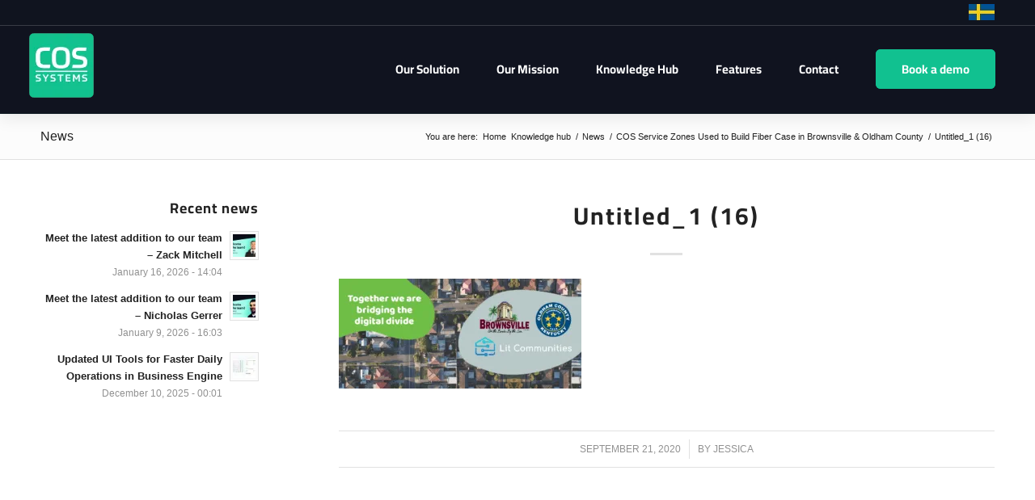

--- FILE ---
content_type: text/css
request_url: https://cdn-fnjnn.nitrocdn.com/FpvrmXUzawYJOVNQLFDYuqUbVymkdoHQ/assets/static/optimized/rev-3deb6c9/www.cossystems.com/externalFontFace/nitro-min-noimport-c64ade5b9ca9dfec4852e75d5664be86-stylesheet.css
body_size: 30
content:
@font-face{font-family:"cairo-bold";src:url("https://cdn-fnjnn.nitrocdn.com/FpvrmXUzawYJOVNQLFDYuqUbVymkdoHQ/assets/static/source/rev-3deb6c9/www.cossystems.com/wp-content/uploads/avia_fonts/type_fonts/cairo-bold/cairo-bold.ttf") format("truetype");font-style:normal;font-weight:700;font-display:swap}@font-face{font-family:"entypo-fontello-enfold";font-weight:normal;font-style:normal;font-display:swap;src:url("https://cdn-fnjnn.nitrocdn.com/FpvrmXUzawYJOVNQLFDYuqUbVymkdoHQ/assets/static/source/rev-3deb6c9/www.cossystems.com/wp-content/themes/enfold/config-templatebuilder/avia-template-builder/assets/fonts/entypo-fontello-enfold/entypo-fontello-enfold.woff2") format("woff2")}@font-face{font-family:"fontello";font-weight:normal;font-style:normal;font-display:swap;src:url("https://cdn-fnjnn.nitrocdn.com/FpvrmXUzawYJOVNQLFDYuqUbVymkdoHQ/assets/static/source/rev-3deb6c9/www.cossystems.com/wp-content/uploads/avia_fonts/fontello/fontello.woff2") format("woff2")}

--- FILE ---
content_type: text/javascript
request_url: https://cdn-fnjnn.nitrocdn.com/FpvrmXUzawYJOVNQLFDYuqUbVymkdoHQ/assets/static/optimized/rev-3deb6c9/www.cossystems.com/wp-content/themes/enfold/js/nitro-min-55e2c54229ca46b97303d68eea74b17c.avia-snippet-widget.js
body_size: 453
content:
(function(a){"use strict";a(function(){a(".avia_auto_toc").each(function(){var e=a(this).attr("id");var r="h1";var n=new Array;var i="";var o=a(this).find(".avia-toc-container");if(o.length){var c=o.attr("data-level");var s=o.attr("data-exclude");if(typeof c!="undefined"){r=c}if(typeof s!="undefined"){i=s.trim()}}n=r.split(",");a(".entry-content-wrapper").find(r).each(function(){var e=a(this);if(e.hasClass("av-no-toc")){return}if(i!=""&&(e.hasClass(i)||e.parent().hasClass(i))){return}var r=e.attr("id");var c=e.prop("tagName").toLowerCase();var s=e.text();var f=n.indexOf(c);if(typeof r=="undefined"){var l=t(s);e.attr("id",l);r=l}var v='<a href="#'+r+'" class="avia-toc-link avia-toc-level-'+f+'"><span>'+s+"</span></a>";o.append(v)});a(".avia-toc-smoothscroll .avia-toc-link").on("click",function(t){t.preventDefault();var e=a(this).attr("href");var r=50;var n=a(".html_header_top.html_header_sticky #header");if(n.length){r=n.outerHeight()+50}a("html,body").animate({scrollTop:a(e).offset().top-r})})})});function t(a){return a.replace(/[ÄÖÜäöüß]/g,function(a){return({"\xc4":"Ae","\xd6":"Oe","\xdc":"Ue","\xe4":"ae","\xf6":"oe","\xfc":"ue","\xdf":"ss"})[a]}).toLowerCase().replace(/[^a-z0-9]+/g,"-").replace(/^-+|-+$/g,"-").replace(/^-+|-+$/g,"")}})(jQuery);

--- FILE ---
content_type: text/javascript
request_url: https://cdn-fnjnn.nitrocdn.com/FpvrmXUzawYJOVNQLFDYuqUbVymkdoHQ/assets/static/optimized/rev-3deb6c9/www.cossystems.com/wp-content/themes/enfold/config-templatebuilder/avia-shortcodes/icon_circles/nitro-min-55e2c54229ca46b97303d68eea74b17c.icon_circles.js
body_size: 129
content:
(function(a){"use strict";a.fn.aviaIconCircles=function(i){return this.each(function(){var i=a(this),e=i.find(".avia-icon-circles-icon"),t=i.find(".avia-icon-circles-icon-text");i.on("avia_start_animation",function(){if(i.hasClass("avia_animation_finished")){return}i.addClass("avia_start_animation");setTimeout(function(){i.addClass("avia_animation_finished");if(i.hasClass("avia-active-icon")){setTimeout(function(){var a=e.filter(".av-first-active");if(a.length&&!e.filter(".active").length){a.addClass("active");a.next().addClass("active");i.addClass("active-container")}},800)}},2e3);e.on("mouseenter",function(){e.removeClass("active");t.removeClass("active");var n=a(this).addClass("active");n.next().addClass("active");i.addClass("active-container")});i.on("mouseleave",function(){e.removeClass("active");t.removeClass("active");i.removeClass("active-container")})})})}})(jQuery);

--- FILE ---
content_type: text/javascript
request_url: https://cdn-fnjnn.nitrocdn.com/FpvrmXUzawYJOVNQLFDYuqUbVymkdoHQ/assets/static/optimized/rev-3deb6c9/www.cossystems.com/wp-content/themes/enfold/config-templatebuilder/avia-shortcodes/countdown/nitro-min-55e2c54229ca46b97303d68eea74b17c.countdown.js
body_size: 1385
content:
var aviaJS=aviaJS||{};(function(t){"use strict";var e=["years","months","weeks","days","hours","minutes","seconds"],a=1e3,n=a*60,i=n*60,o=i*24,r=o*7,d=function(t,e){return new Date(e,t,0).getDate()},u=function(t){var e={year:t.getFullYear(),month:t.getMonth()+1,day:t.getDate(),hours:t.getHours(),minutes:t.getMinutes(),seconds:t.getSeconds()};return e},s=function(t,e){var a=e.getFullYear()-t.year;if(a>0){var n=new Date(t.year+a,t.month-1,t.day,t.hours,t.minutes,t.seconds);if(n>e){a--}}return a>=0?a:0},l=function(t,e){var a=e.getMonth()+1;var n=a-t.month;if(n<0){n=12-t.month+a}if(n>0){var i=new Date(t.year,t.month-1+n,t.day,t.hours,t.minutes,t.seconds);if(i>e){n--}}return n>=0?n:0},m=function(t,e){var a=e.getDate();var n=a-t.day;if(n<0){n=d(t.month,t.year)-t.day+a}if(n>0){var i=new Date(t.year,t.month-1,t.day+n,t.hours,t.minutes,t.seconds);if(i>e){n--}}return n>=0?n:0},c=function(t,e){var a=u(t),n={years:0,year_months:0,month_months:0,days:0};n.years=s(a,e);a.year+=n.years;n.year_months=l(a,e);a.month+=n.year_months;n.days=m(a,e);a.day+=n.days;n.month_months=n.years*12+n.year_months;return n},f=function(t,e){if(true===e){for(let e in t.time){if(typeof t.update[e]=="object"&&t.update[e].label_container.length){t.update[e].label_container.css({"min-width":""})}}t.labelMinWidth=0;return}let a=t.labelMinWidth;for(let e in t.time){if(typeof t.update[e]=="object"&&t.update[e].label_container.length){let n=t.update[e].label_container.outerWidth(true);if(a<n){a=n}}}if(a>t.labelMinWidth){for(let e in t.time){if(typeof t.update[e]=="object"&&t.update[e].label_container.length){t.update[e].label_container.css({"min-width":a+"px"})}}t.labelMinWidth=a}},p=function(e){var d=new Date,u=new Date(d.getTime()+d.getTimezoneOffset()*6e4),s=e.end-u;if(s<=0){if(e.firstrun&&!e.container.hasClass("av-finished-msg")){s=0}else{e.container.addClass("av-countdown-finished");clearInterval(e.countdown);return}}e.time.years=0;e.time.months=0;e.time.weeks=Math.floor(s/r);e.time.days=Math.floor(s%r/o);e.time.hours=Math.floor(s%o/i);e.time.minutes=Math.floor(s%i/n);e.time.seconds=Math.floor(s%n/a);var l=c(u,e.end);switch(e.data.maximum){case 1:e.time.seconds=Math.floor(s/a);break;case 2:e.time.minutes=Math.floor(s/n);break;case 3:e.time.hours=Math.floor(s/i);break;case 4:e.time.days=Math.floor(s/o);break;case 6:e.time.days=l.days;e.time.months=l.month_months;break;case 7:e.time.days=l.days;e.time.months=l.year_months;e.time.years=l.years;break}for(let t in e.time){if(typeof e.update[t]=="object"&&e.update[t].label_container.length){if(e.firstrun||e.oldtime[t]!=e.time[t]){let a=e.time[t]===1?"single":"multi",n=e.update[t][a],i=e.update[t].label_container.text();if(i!=n){e.update[t].label_container.text(n)}if(e.isFlipNumbers){if(e.update[t].unitContainer.length){if(!e.firstrun){e.update[t].backCard.attr("data-value",e.oldtime[t]);e.update[t].bottomCard.attr("data-value",e.oldtime[t])}e.update[t].topCard.text(e.time[t]);e.update[t].backBottomCard.attr("data-value",e.time[t]);e.update[t].unitContainer.removeClass("flip");void e.update[t].unitContainer[0].offsetWidth;e.update[t].unitContainer.addClass("flip")}}else if(e.isFlipClock){if(e.update[t].unitContainer.length){if(!e.firstrun){e.update[t].currentTop.text(e.oldtime[t]);e.update[t].currentBottom.text(e.oldtime[t])}e.update[t].nextTop.text(e.time[t]);e.update[t].nextBottom.text(e.time[t]);e.update[t].unitContainer.removeClass("flip");void e.update[t].unitContainer[0].offsetWidth;e.update[t].unitContainer.addClass("flip")}}else{e.update[t].time_container.text(e.time[t])}}}}if(e.firstrun){e.container.addClass("av-countdown-active")}e.oldtime=t.extend({},e.time);e.firstrun=false;if((e.isFlipNumbers||e.isFlipClock)&&e.number_space){setTimeout(function(){f(e)},50)}};t.fn.aviaCountdown=function(a){if(!this.length){return}return this.each(function(){var a={};a.update={};a.time={};a.oldtime={};a.firstrun=true;a.container=t(this);a.data=a.container.data();a.end=new Date(a.data.year,a.data.month,a.data.day,a.data.hour,a.data.minute);a.isFlipNumbers=a.container.hasClass("av-flip-numbers");a.isFlipClock=a.container.hasClass("av-flip-clock");a.number_space=a.container.hasClass("av-number-space-equal");a.labelMinWidth=0;var n=function(t){if(a.number_space){f(a,true)}};if(a.data.timezone!="0"){a.end=new Date(a.end.getTime()-a.data.timezone*6e4)}for(var i in e){let t=a.container.find(".av-countdown-"+e[i]);a.update[e[i]]={unitContainer:t,time_container:a.container.find(".av-countdown-"+e[i]+" .av-countdown-time"),label_container:a.container.find(".av-countdown-"+e[i]+" .av-countdown-time-label")};if(a.update[e[i]].label_container.length){a.update[e[i]].single=a.update[e[i]].label_container.data("label");a.update[e[i]].multi=a.update[e[i]].label_container.data("label-multi")}if(a.isFlipNumbers){a.update[e[i]].topCard=t.find(".card__top");a.update[e[i]].bottomCard=t.find(".card__bottom");a.update[e[i]].backCard=t.find(".card__back");a.update[e[i]].backBottomCard=t.find(".card__back .card__bottom")}else if(a.isFlipClock){a.update[e[i]].currentTop=t.find(".curr.top");a.update[e[i]].nextTop=t.find(".next.top");a.update[e[i]].nextBottom=t.find(".next.bottom");a.update[e[i]].currentBottom=t.find(".curr.bottom")}}p(a);a.countdown=setInterval(function(){p(a)},1e3);window.addEventListener("resize",aviaJS.aviaJSHelpers.debounce(n.bind(this),50))})}})(jQuery);